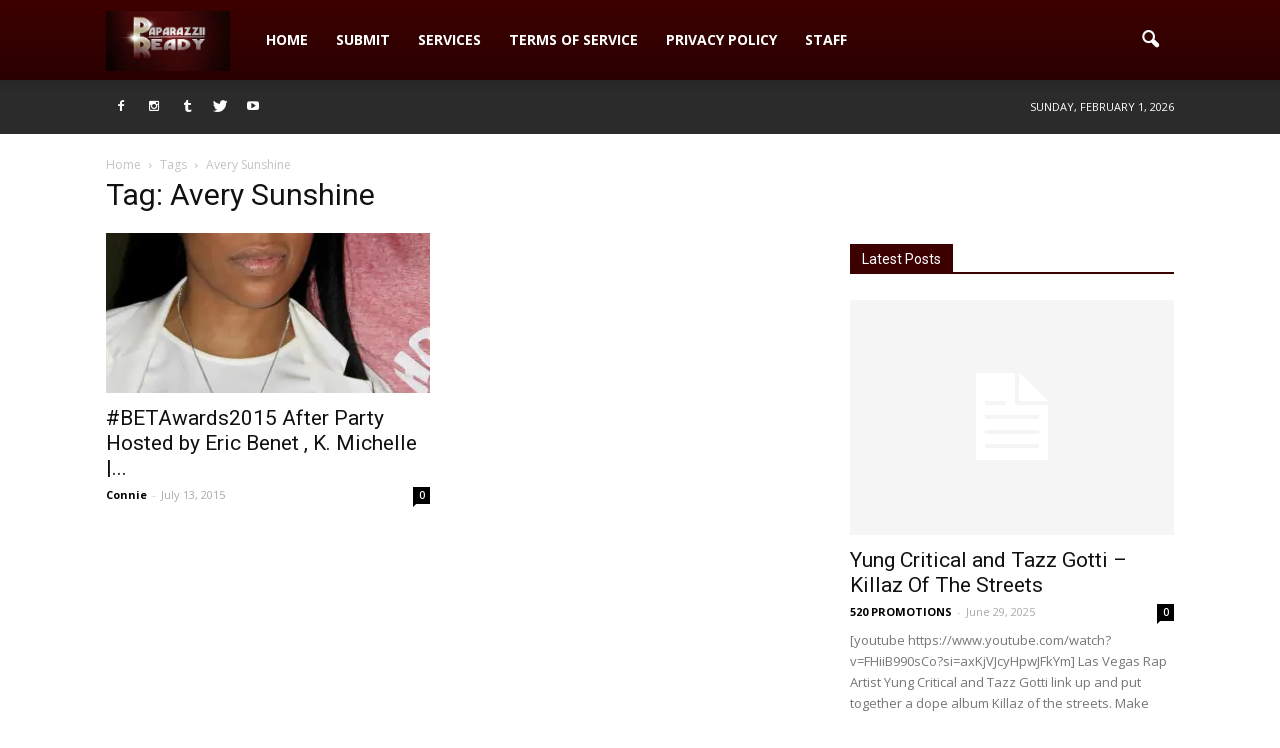

--- FILE ---
content_type: text/html; charset=UTF-8
request_url: http://www.paparazziiready.com/tag/avery-sunshine/
body_size: 16823
content:
<!doctype html >
<!--[if IE 8]>    <html class="ie8" lang="en"> <![endif]-->
<!--[if IE 9]>    <html class="ie9" lang="en"> <![endif]-->
<!--[if gt IE 8]><!--> <html lang="en-US"> <!--<![endif]-->
<head>
    <title>Avery Sunshine Archives - Paparazzii Ready</title>
    <meta charset="UTF-8" />
    <meta name="viewport" content="width=device-width, initial-scale=1.0">
    <link rel="pingback" href="http://www.paparazziiready.com/xmlrpc.php" />
    <meta name='robots' content='index, follow, max-image-preview:large, max-snippet:-1, max-video-preview:-1' />
<link rel="icon" type="image/png" href="http://www.paparazziiready.com/wp-content/uploads/2015/10/download-2-300x145.jpg">
	<!-- This site is optimized with the Yoast SEO plugin v23.9 - https://yoast.com/wordpress/plugins/seo/ -->
	<link rel="canonical" href="https://www.paparazziiready.com/tag/avery-sunshine/" />
	<meta property="og:locale" content="en_US" />
	<meta property="og:type" content="article" />
	<meta property="og:title" content="Avery Sunshine Archives - Paparazzii Ready" />
	<meta property="og:url" content="https://www.paparazziiready.com/tag/avery-sunshine/" />
	<meta property="og:site_name" content="Paparazzii Ready" />
	<meta name="twitter:card" content="summary_large_image" />
	<meta name="twitter:site" content="@paparazziiready" />
	<script data-jetpack-boost="ignore" type="application/ld+json" class="yoast-schema-graph">{"@context":"https://schema.org","@graph":[{"@type":"CollectionPage","@id":"https://www.paparazziiready.com/tag/avery-sunshine/","url":"https://www.paparazziiready.com/tag/avery-sunshine/","name":"Avery Sunshine Archives - Paparazzii Ready","isPartOf":{"@id":"http://www.paparazziiready.com/#website"},"primaryImageOfPage":{"@id":"https://www.paparazziiready.com/tag/avery-sunshine/#primaryimage"},"image":{"@id":"https://www.paparazziiready.com/tag/avery-sunshine/#primaryimage"},"thumbnailUrl":"https://i0.wp.com/www.paparazziiready.com/wp-content/uploads/2015/07/11698356_1090288937666249_1961193721752392154_n1.jpg?fit=640%2C960","breadcrumb":{"@id":"https://www.paparazziiready.com/tag/avery-sunshine/#breadcrumb"},"inLanguage":"en-US"},{"@type":"ImageObject","inLanguage":"en-US","@id":"https://www.paparazziiready.com/tag/avery-sunshine/#primaryimage","url":"https://i0.wp.com/www.paparazziiready.com/wp-content/uploads/2015/07/11698356_1090288937666249_1961193721752392154_n1.jpg?fit=640%2C960","contentUrl":"https://i0.wp.com/www.paparazziiready.com/wp-content/uploads/2015/07/11698356_1090288937666249_1961193721752392154_n1.jpg?fit=640%2C960","width":640,"height":960},{"@type":"BreadcrumbList","@id":"https://www.paparazziiready.com/tag/avery-sunshine/#breadcrumb","itemListElement":[{"@type":"ListItem","position":1,"name":"Home","item":"http://www.paparazziiready.com/"},{"@type":"ListItem","position":2,"name":"Avery Sunshine"}]},{"@type":"WebSite","@id":"http://www.paparazziiready.com/#website","url":"http://www.paparazziiready.com/","name":"Paparazzii Ready","description":"Where We Keep You Ready For the Cameras","publisher":{"@id":"http://www.paparazziiready.com/#/schema/person/90c5e82f2a17cc70acea1a6275fb7821"},"potentialAction":[{"@type":"SearchAction","target":{"@type":"EntryPoint","urlTemplate":"http://www.paparazziiready.com/?s={search_term_string}"},"query-input":{"@type":"PropertyValueSpecification","valueRequired":true,"valueName":"search_term_string"}}],"inLanguage":"en-US"},{"@type":["Person","Organization"],"@id":"http://www.paparazziiready.com/#/schema/person/90c5e82f2a17cc70acea1a6275fb7821","name":"Connie","image":{"@type":"ImageObject","inLanguage":"en-US","@id":"http://www.paparazziiready.com/#/schema/person/image/","url":"http://1.gravatar.com/avatar/a8bf2527b0496445d2efa4ea48f43603?s=96&d=mm&r=g","contentUrl":"http://1.gravatar.com/avatar/a8bf2527b0496445d2efa4ea48f43603?s=96&d=mm&r=g","caption":"Connie"},"logo":{"@id":"http://www.paparazziiready.com/#/schema/person/image/"},"description":"Celebrity Hair&amp;MUA l Work 4 @MakinItMag @triplehq l PR&amp;Mrktng Student I Represent @ImYellowNguyen @theofficialrage @DaeDaeDGBSM ...I tweet a lot!","sameAs":["http://www.paparazziiready.com","http://www.facebook.com/paparazziiready.com","https://x.com/paparazziiready"]}]}</script>
	<!-- / Yoast SEO plugin. -->


<link rel='dns-prefetch' href='//secure.gravatar.com' />
<link rel='dns-prefetch' href='//stats.wp.com' />
<link rel='dns-prefetch' href='//fonts.googleapis.com' />
<link rel='dns-prefetch' href='//v0.wordpress.com' />
<link rel='dns-prefetch' href='//jetpack.wordpress.com' />
<link rel='dns-prefetch' href='//s0.wp.com' />
<link rel='dns-prefetch' href='//public-api.wordpress.com' />
<link rel='dns-prefetch' href='//0.gravatar.com' />
<link rel='dns-prefetch' href='//1.gravatar.com' />
<link rel='dns-prefetch' href='//2.gravatar.com' />
<link rel='dns-prefetch' href='//widgets.wp.com' />
<link rel='dns-prefetch' href='//c0.wp.com' />
<link rel='preconnect' href='//i0.wp.com' />
<link rel="alternate" type="application/rss+xml" title="Paparazzii Ready &raquo; Feed" href="http://www.paparazziiready.com/feed/" />
<link rel="alternate" type="application/rss+xml" title="Paparazzii Ready &raquo; Comments Feed" href="http://www.paparazziiready.com/comments/feed/" />
<link rel="alternate" type="application/rss+xml" title="Paparazzii Ready &raquo; Avery Sunshine Tag Feed" href="http://www.paparazziiready.com/tag/avery-sunshine/feed/" />

<style id='wp-emoji-styles-inline-css' type='text/css'>

	img.wp-smiley, img.emoji {
		display: inline !important;
		border: none !important;
		box-shadow: none !important;
		height: 1em !important;
		width: 1em !important;
		margin: 0 0.07em !important;
		vertical-align: -0.1em !important;
		background: none !important;
		padding: 0 !important;
	}
</style>
<link rel='stylesheet' id='wp-block-library-css' href='https://c0.wp.com/c/6.6.2/wp-includes/css/dist/block-library/style.min.css' type='text/css' media='all' />
<link rel='stylesheet' id='mediaelement-css' href='https://c0.wp.com/c/6.6.2/wp-includes/js/mediaelement/mediaelementplayer-legacy.min.css' type='text/css' media='all' />
<link rel='stylesheet' id='wp-mediaelement-css' href='https://c0.wp.com/c/6.6.2/wp-includes/js/mediaelement/wp-mediaelement.min.css' type='text/css' media='all' />
<style id='jetpack-sharing-buttons-style-inline-css' type='text/css'>
.jetpack-sharing-buttons__services-list{display:flex;flex-direction:row;flex-wrap:wrap;gap:0;list-style-type:none;margin:5px;padding:0}.jetpack-sharing-buttons__services-list.has-small-icon-size{font-size:12px}.jetpack-sharing-buttons__services-list.has-normal-icon-size{font-size:16px}.jetpack-sharing-buttons__services-list.has-large-icon-size{font-size:24px}.jetpack-sharing-buttons__services-list.has-huge-icon-size{font-size:36px}@media print{.jetpack-sharing-buttons__services-list{display:none!important}}.editor-styles-wrapper .wp-block-jetpack-sharing-buttons{gap:0;padding-inline-start:0}ul.jetpack-sharing-buttons__services-list.has-background{padding:1.25em 2.375em}
</style>
<style id='classic-theme-styles-inline-css' type='text/css'>
/*! This file is auto-generated */
.wp-block-button__link{color:#fff;background-color:#32373c;border-radius:9999px;box-shadow:none;text-decoration:none;padding:calc(.667em + 2px) calc(1.333em + 2px);font-size:1.125em}.wp-block-file__button{background:#32373c;color:#fff;text-decoration:none}
</style>
<style id='global-styles-inline-css' type='text/css'>
:root{--wp--preset--aspect-ratio--square: 1;--wp--preset--aspect-ratio--4-3: 4/3;--wp--preset--aspect-ratio--3-4: 3/4;--wp--preset--aspect-ratio--3-2: 3/2;--wp--preset--aspect-ratio--2-3: 2/3;--wp--preset--aspect-ratio--16-9: 16/9;--wp--preset--aspect-ratio--9-16: 9/16;--wp--preset--color--black: #000000;--wp--preset--color--cyan-bluish-gray: #abb8c3;--wp--preset--color--white: #ffffff;--wp--preset--color--pale-pink: #f78da7;--wp--preset--color--vivid-red: #cf2e2e;--wp--preset--color--luminous-vivid-orange: #ff6900;--wp--preset--color--luminous-vivid-amber: #fcb900;--wp--preset--color--light-green-cyan: #7bdcb5;--wp--preset--color--vivid-green-cyan: #00d084;--wp--preset--color--pale-cyan-blue: #8ed1fc;--wp--preset--color--vivid-cyan-blue: #0693e3;--wp--preset--color--vivid-purple: #9b51e0;--wp--preset--gradient--vivid-cyan-blue-to-vivid-purple: linear-gradient(135deg,rgba(6,147,227,1) 0%,rgb(155,81,224) 100%);--wp--preset--gradient--light-green-cyan-to-vivid-green-cyan: linear-gradient(135deg,rgb(122,220,180) 0%,rgb(0,208,130) 100%);--wp--preset--gradient--luminous-vivid-amber-to-luminous-vivid-orange: linear-gradient(135deg,rgba(252,185,0,1) 0%,rgba(255,105,0,1) 100%);--wp--preset--gradient--luminous-vivid-orange-to-vivid-red: linear-gradient(135deg,rgba(255,105,0,1) 0%,rgb(207,46,46) 100%);--wp--preset--gradient--very-light-gray-to-cyan-bluish-gray: linear-gradient(135deg,rgb(238,238,238) 0%,rgb(169,184,195) 100%);--wp--preset--gradient--cool-to-warm-spectrum: linear-gradient(135deg,rgb(74,234,220) 0%,rgb(151,120,209) 20%,rgb(207,42,186) 40%,rgb(238,44,130) 60%,rgb(251,105,98) 80%,rgb(254,248,76) 100%);--wp--preset--gradient--blush-light-purple: linear-gradient(135deg,rgb(255,206,236) 0%,rgb(152,150,240) 100%);--wp--preset--gradient--blush-bordeaux: linear-gradient(135deg,rgb(254,205,165) 0%,rgb(254,45,45) 50%,rgb(107,0,62) 100%);--wp--preset--gradient--luminous-dusk: linear-gradient(135deg,rgb(255,203,112) 0%,rgb(199,81,192) 50%,rgb(65,88,208) 100%);--wp--preset--gradient--pale-ocean: linear-gradient(135deg,rgb(255,245,203) 0%,rgb(182,227,212) 50%,rgb(51,167,181) 100%);--wp--preset--gradient--electric-grass: linear-gradient(135deg,rgb(202,248,128) 0%,rgb(113,206,126) 100%);--wp--preset--gradient--midnight: linear-gradient(135deg,rgb(2,3,129) 0%,rgb(40,116,252) 100%);--wp--preset--font-size--small: 13px;--wp--preset--font-size--medium: 20px;--wp--preset--font-size--large: 36px;--wp--preset--font-size--x-large: 42px;--wp--preset--spacing--20: 0.44rem;--wp--preset--spacing--30: 0.67rem;--wp--preset--spacing--40: 1rem;--wp--preset--spacing--50: 1.5rem;--wp--preset--spacing--60: 2.25rem;--wp--preset--spacing--70: 3.38rem;--wp--preset--spacing--80: 5.06rem;--wp--preset--shadow--natural: 6px 6px 9px rgba(0, 0, 0, 0.2);--wp--preset--shadow--deep: 12px 12px 50px rgba(0, 0, 0, 0.4);--wp--preset--shadow--sharp: 6px 6px 0px rgba(0, 0, 0, 0.2);--wp--preset--shadow--outlined: 6px 6px 0px -3px rgba(255, 255, 255, 1), 6px 6px rgba(0, 0, 0, 1);--wp--preset--shadow--crisp: 6px 6px 0px rgba(0, 0, 0, 1);}:where(.is-layout-flex){gap: 0.5em;}:where(.is-layout-grid){gap: 0.5em;}body .is-layout-flex{display: flex;}.is-layout-flex{flex-wrap: wrap;align-items: center;}.is-layout-flex > :is(*, div){margin: 0;}body .is-layout-grid{display: grid;}.is-layout-grid > :is(*, div){margin: 0;}:where(.wp-block-columns.is-layout-flex){gap: 2em;}:where(.wp-block-columns.is-layout-grid){gap: 2em;}:where(.wp-block-post-template.is-layout-flex){gap: 1.25em;}:where(.wp-block-post-template.is-layout-grid){gap: 1.25em;}.has-black-color{color: var(--wp--preset--color--black) !important;}.has-cyan-bluish-gray-color{color: var(--wp--preset--color--cyan-bluish-gray) !important;}.has-white-color{color: var(--wp--preset--color--white) !important;}.has-pale-pink-color{color: var(--wp--preset--color--pale-pink) !important;}.has-vivid-red-color{color: var(--wp--preset--color--vivid-red) !important;}.has-luminous-vivid-orange-color{color: var(--wp--preset--color--luminous-vivid-orange) !important;}.has-luminous-vivid-amber-color{color: var(--wp--preset--color--luminous-vivid-amber) !important;}.has-light-green-cyan-color{color: var(--wp--preset--color--light-green-cyan) !important;}.has-vivid-green-cyan-color{color: var(--wp--preset--color--vivid-green-cyan) !important;}.has-pale-cyan-blue-color{color: var(--wp--preset--color--pale-cyan-blue) !important;}.has-vivid-cyan-blue-color{color: var(--wp--preset--color--vivid-cyan-blue) !important;}.has-vivid-purple-color{color: var(--wp--preset--color--vivid-purple) !important;}.has-black-background-color{background-color: var(--wp--preset--color--black) !important;}.has-cyan-bluish-gray-background-color{background-color: var(--wp--preset--color--cyan-bluish-gray) !important;}.has-white-background-color{background-color: var(--wp--preset--color--white) !important;}.has-pale-pink-background-color{background-color: var(--wp--preset--color--pale-pink) !important;}.has-vivid-red-background-color{background-color: var(--wp--preset--color--vivid-red) !important;}.has-luminous-vivid-orange-background-color{background-color: var(--wp--preset--color--luminous-vivid-orange) !important;}.has-luminous-vivid-amber-background-color{background-color: var(--wp--preset--color--luminous-vivid-amber) !important;}.has-light-green-cyan-background-color{background-color: var(--wp--preset--color--light-green-cyan) !important;}.has-vivid-green-cyan-background-color{background-color: var(--wp--preset--color--vivid-green-cyan) !important;}.has-pale-cyan-blue-background-color{background-color: var(--wp--preset--color--pale-cyan-blue) !important;}.has-vivid-cyan-blue-background-color{background-color: var(--wp--preset--color--vivid-cyan-blue) !important;}.has-vivid-purple-background-color{background-color: var(--wp--preset--color--vivid-purple) !important;}.has-black-border-color{border-color: var(--wp--preset--color--black) !important;}.has-cyan-bluish-gray-border-color{border-color: var(--wp--preset--color--cyan-bluish-gray) !important;}.has-white-border-color{border-color: var(--wp--preset--color--white) !important;}.has-pale-pink-border-color{border-color: var(--wp--preset--color--pale-pink) !important;}.has-vivid-red-border-color{border-color: var(--wp--preset--color--vivid-red) !important;}.has-luminous-vivid-orange-border-color{border-color: var(--wp--preset--color--luminous-vivid-orange) !important;}.has-luminous-vivid-amber-border-color{border-color: var(--wp--preset--color--luminous-vivid-amber) !important;}.has-light-green-cyan-border-color{border-color: var(--wp--preset--color--light-green-cyan) !important;}.has-vivid-green-cyan-border-color{border-color: var(--wp--preset--color--vivid-green-cyan) !important;}.has-pale-cyan-blue-border-color{border-color: var(--wp--preset--color--pale-cyan-blue) !important;}.has-vivid-cyan-blue-border-color{border-color: var(--wp--preset--color--vivid-cyan-blue) !important;}.has-vivid-purple-border-color{border-color: var(--wp--preset--color--vivid-purple) !important;}.has-vivid-cyan-blue-to-vivid-purple-gradient-background{background: var(--wp--preset--gradient--vivid-cyan-blue-to-vivid-purple) !important;}.has-light-green-cyan-to-vivid-green-cyan-gradient-background{background: var(--wp--preset--gradient--light-green-cyan-to-vivid-green-cyan) !important;}.has-luminous-vivid-amber-to-luminous-vivid-orange-gradient-background{background: var(--wp--preset--gradient--luminous-vivid-amber-to-luminous-vivid-orange) !important;}.has-luminous-vivid-orange-to-vivid-red-gradient-background{background: var(--wp--preset--gradient--luminous-vivid-orange-to-vivid-red) !important;}.has-very-light-gray-to-cyan-bluish-gray-gradient-background{background: var(--wp--preset--gradient--very-light-gray-to-cyan-bluish-gray) !important;}.has-cool-to-warm-spectrum-gradient-background{background: var(--wp--preset--gradient--cool-to-warm-spectrum) !important;}.has-blush-light-purple-gradient-background{background: var(--wp--preset--gradient--blush-light-purple) !important;}.has-blush-bordeaux-gradient-background{background: var(--wp--preset--gradient--blush-bordeaux) !important;}.has-luminous-dusk-gradient-background{background: var(--wp--preset--gradient--luminous-dusk) !important;}.has-pale-ocean-gradient-background{background: var(--wp--preset--gradient--pale-ocean) !important;}.has-electric-grass-gradient-background{background: var(--wp--preset--gradient--electric-grass) !important;}.has-midnight-gradient-background{background: var(--wp--preset--gradient--midnight) !important;}.has-small-font-size{font-size: var(--wp--preset--font-size--small) !important;}.has-medium-font-size{font-size: var(--wp--preset--font-size--medium) !important;}.has-large-font-size{font-size: var(--wp--preset--font-size--large) !important;}.has-x-large-font-size{font-size: var(--wp--preset--font-size--x-large) !important;}
:where(.wp-block-post-template.is-layout-flex){gap: 1.25em;}:where(.wp-block-post-template.is-layout-grid){gap: 1.25em;}
:where(.wp-block-columns.is-layout-flex){gap: 2em;}:where(.wp-block-columns.is-layout-grid){gap: 2em;}
:root :where(.wp-block-pullquote){font-size: 1.5em;line-height: 1.6;}
</style>
<link rel='stylesheet' id='contact-form-7-css' href='http://www.paparazziiready.com/wp-content/plugins/contact-form-7/includes/css/styles.css?ver=5.6.4' type='text/css' media='all' />
<link rel='stylesheet' id='google_font_open_sans-css' href='http://fonts.googleapis.com/css?family=Open+Sans%3A300italic%2C400italic%2C600italic%2C400%2C600%2C700&#038;ver=6.6.2' type='text/css' media='all' />
<link rel='stylesheet' id='google_font_roboto-css' href='http://fonts.googleapis.com/css?family=Roboto%3A500%2C400italic%2C700%2C900%2C500italic%2C400%2C300&#038;ver=6.6.2' type='text/css' media='all' />
<style id='jetpack_facebook_likebox-inline-css' type='text/css'>
.widget_facebook_likebox {
	overflow: hidden;
}

</style>
<link rel='stylesheet' id='js_composer_front-css' href='http://www.paparazziiready.com/wp-content/plugins/js_composer/assets/css/js_composer.min.css?ver=5.0.1' type='text/css' media='all' />
<link rel='stylesheet' id='td-theme-css' href='http://www.paparazziiready.com/wp-content/themes/Newspaper/style.css?ver=7.6' type='text/css' media='all' />
<link rel='stylesheet' id='jetpack_css-css' href='https://c0.wp.com/p/jetpack/13.8.1/css/jetpack.css' type='text/css' media='all' />
<script data-jetpack-boost="ignore" type="text/javascript" src="https://c0.wp.com/c/6.6.2/wp-includes/js/jquery/jquery.min.js" id="jquery-core-js"></script>

<link rel="https://api.w.org/" href="http://www.paparazziiready.com/wp-json/" /><link rel="alternate" title="JSON" type="application/json" href="http://www.paparazziiready.com/wp-json/wp/v2/tags/3585" /><link rel="EditURI" type="application/rsd+xml" title="RSD" href="http://www.paparazziiready.com/xmlrpc.php?rsd" />
<meta name="generator" content="WordPress 6.6.2" />

<link rel="stylesheet" href="http://www.paparazziiready.com/wp-content/plugins/related-posts-by-zemanta/static/themes/vertical.css?version=1.14" />
	<style>img#wpstats{display:none}</style>
		<!--[if lt IE 9]><script data-jetpack-boost="ignore" src="http://html5shim.googlecode.com/svn/trunk/html5.js"></script><![endif]-->
    <meta name="generator" content="Powered by Visual Composer - drag and drop page builder for WordPress."/>
<!--[if lte IE 9]><link rel="stylesheet" type="text/css" href="http://www.paparazziiready.com/wp-content/plugins/js_composer/assets/css/vc_lte_ie9.min.css" media="screen"><![endif]-->
<!-- JS generated by theme -->




<!-- Header style compiled by theme -->

<style>
    
.td-header-wrap .black-menu .sf-menu > .current-menu-item > a,
    .td-header-wrap .black-menu .sf-menu > .current-menu-ancestor > a,
    .td-header-wrap .black-menu .sf-menu > .current-category-ancestor > a,
    .td-header-wrap .black-menu .sf-menu > li > a:hover,
    .td-header-wrap .black-menu .sf-menu > .sfHover > a,
    .td-header-style-12 .td-header-menu-wrap-full,
    .sf-menu > .current-menu-item > a:after,
    .sf-menu > .current-menu-ancestor > a:after,
    .sf-menu > .current-category-ancestor > a:after,
    .sf-menu > li:hover > a:after,
    .sf-menu > .sfHover > a:after,
    .sf-menu ul .td-menu-item > a:hover,
    .sf-menu ul .sfHover > a,
    .sf-menu ul .current-menu-ancestor > a,
    .sf-menu ul .current-category-ancestor > a,
    .sf-menu ul .current-menu-item > a,
    .td-header-style-12 .td-affix,
    .header-search-wrap .td-drop-down-search:after,
    .header-search-wrap .td-drop-down-search .btn:hover,
    input[type=submit]:hover,
    .td-read-more a,
    .td-post-category:hover,
    .td-grid-style-1.td-hover-1 .td-big-grid-post:hover .td-post-category,
    .td-grid-style-5.td-hover-1 .td-big-grid-post:hover .td-post-category,
    .td_top_authors .td-active .td-author-post-count,
    .td_top_authors .td-active .td-author-comments-count,
    .td_top_authors .td_mod_wrap:hover .td-author-post-count,
    .td_top_authors .td_mod_wrap:hover .td-author-comments-count,
    .td-404-sub-sub-title a:hover,
    .td-search-form-widget .wpb_button:hover,
    .td-rating-bar-wrap div,
    .td_category_template_3 .td-current-sub-category,
    .dropcap,
    .td_wrapper_video_playlist .td_video_controls_playlist_wrapper,
    .wpb_default,
    .wpb_default:hover,
    .td-left-smart-list:hover,
    .td-right-smart-list:hover,
    .woocommerce-checkout .woocommerce input.button:hover,
    .woocommerce-page .woocommerce a.button:hover,
    .woocommerce-account div.woocommerce .button:hover,
    #bbpress-forums button:hover,
    .bbp_widget_login .button:hover,
    .td-footer-wrapper .td-post-category,
    .td-footer-wrapper .widget_product_search input[type="submit"]:hover,
    .woocommerce .product a.button:hover,
    .woocommerce .product #respond input#submit:hover,
    .woocommerce .checkout input#place_order:hover,
    .woocommerce .woocommerce.widget .button:hover,
    .single-product .product .summary .cart .button:hover,
    .woocommerce-cart .woocommerce table.cart .button:hover,
    .woocommerce-cart .woocommerce .shipping-calculator-form .button:hover,
    .td-next-prev-wrap a:hover,
    .td-load-more-wrap a:hover,
    .td-post-small-box a:hover,
    .page-nav .current,
    .page-nav:first-child > div,
    .td_category_template_8 .td-category-header .td-category a.td-current-sub-category,
    .td_category_template_4 .td-category-siblings .td-category a:hover,
    #bbpress-forums .bbp-pagination .current,
    #bbpress-forums #bbp-single-user-details #bbp-user-navigation li.current a,
    .td-theme-slider:hover .slide-meta-cat a,
    a.vc_btn-black:hover,
    .td-trending-now-wrapper:hover .td-trending-now-title,
    .td-scroll-up,
    .td-smart-list-button:hover,
    .td-weather-information:before,
    .td-weather-week:before,
    .td_block_exchange .td-exchange-header:before,
    .td_block_big_grid_9.td-grid-style-1 .td-post-category,
    .td_block_big_grid_9.td-grid-style-5 .td-post-category,
    .td-grid-style-6.td-hover-1 .td-module-thumb:after {
        background-color: #3d0000;
    }

    .woocommerce .woocommerce-message .button:hover,
    .woocommerce .woocommerce-error .button:hover,
    .woocommerce .woocommerce-info .button:hover {
        background-color: #3d0000 !important;
    }

    .woocommerce .product .onsale,
    .woocommerce.widget .ui-slider .ui-slider-handle {
        background: none #3d0000;
    }

    .woocommerce.widget.widget_layered_nav_filters ul li a {
        background: none repeat scroll 0 0 #3d0000 !important;
    }

    a,
    cite a:hover,
    .td_mega_menu_sub_cats .cur-sub-cat,
    .td-mega-span h3 a:hover,
    .td_mod_mega_menu:hover .entry-title a,
    .header-search-wrap .result-msg a:hover,
    .top-header-menu li a:hover,
    .top-header-menu .current-menu-item > a,
    .top-header-menu .current-menu-ancestor > a,
    .top-header-menu .current-category-ancestor > a,
    .td-social-icon-wrap > a:hover,
    .td-header-sp-top-widget .td-social-icon-wrap a:hover,
    .td-page-content blockquote p,
    .td-post-content blockquote p,
    .mce-content-body blockquote p,
    .comment-content blockquote p,
    .wpb_text_column blockquote p,
    .td_block_text_with_title blockquote p,
    .td_module_wrap:hover .entry-title a,
    .td-subcat-filter .td-subcat-list a:hover,
    .td-subcat-filter .td-subcat-dropdown a:hover,
    .td_quote_on_blocks,
    .dropcap2,
    .dropcap3,
    .td_top_authors .td-active .td-authors-name a,
    .td_top_authors .td_mod_wrap:hover .td-authors-name a,
    .td-post-next-prev-content a:hover,
    .author-box-wrap .td-author-social a:hover,
    .td-author-name a:hover,
    .td-author-url a:hover,
    .td_mod_related_posts:hover h3 > a,
    .td-post-template-11 .td-related-title .td-related-left:hover,
    .td-post-template-11 .td-related-title .td-related-right:hover,
    .td-post-template-11 .td-related-title .td-cur-simple-item,
    .td-post-template-11 .td_block_related_posts .td-next-prev-wrap a:hover,
    .comment-reply-link:hover,
    .logged-in-as a:hover,
    #cancel-comment-reply-link:hover,
    .td-search-query,
    .td-category-header .td-pulldown-category-filter-link:hover,
    .td-category-siblings .td-subcat-dropdown a:hover,
    .td-category-siblings .td-subcat-dropdown a.td-current-sub-category,
    .widget a:hover,
    .widget_calendar tfoot a:hover,
    .woocommerce a.added_to_cart:hover,
    #bbpress-forums li.bbp-header .bbp-reply-content span a:hover,
    #bbpress-forums .bbp-forum-freshness a:hover,
    #bbpress-forums .bbp-topic-freshness a:hover,
    #bbpress-forums .bbp-forums-list li a:hover,
    #bbpress-forums .bbp-forum-title:hover,
    #bbpress-forums .bbp-topic-permalink:hover,
    #bbpress-forums .bbp-topic-started-by a:hover,
    #bbpress-forums .bbp-topic-started-in a:hover,
    #bbpress-forums .bbp-body .super-sticky li.bbp-topic-title .bbp-topic-permalink,
    #bbpress-forums .bbp-body .sticky li.bbp-topic-title .bbp-topic-permalink,
    .widget_display_replies .bbp-author-name,
    .widget_display_topics .bbp-author-name,
    .footer-text-wrap .footer-email-wrap a,
    .td-subfooter-menu li a:hover,
    .footer-social-wrap a:hover,
    a.vc_btn-black:hover,
    .td-smart-list-dropdown-wrap .td-smart-list-button:hover,
    .td_module_17 .td-read-more a:hover,
    .td_module_18 .td-read-more a:hover,
    .td_module_19 .td-post-author-name a:hover,
    .td-instagram-user a {
        color: #3d0000;
    }

    a.vc_btn-black.vc_btn_square_outlined:hover,
    a.vc_btn-black.vc_btn_outlined:hover,
    .td-mega-menu-page .wpb_content_element ul li a:hover {
        color: #3d0000 !important;
    }

    .td-next-prev-wrap a:hover,
    .td-load-more-wrap a:hover,
    .td-post-small-box a:hover,
    .page-nav .current,
    .page-nav:first-child > div,
    .td_category_template_8 .td-category-header .td-category a.td-current-sub-category,
    .td_category_template_4 .td-category-siblings .td-category a:hover,
    #bbpress-forums .bbp-pagination .current,
    .post .td_quote_box,
    .page .td_quote_box,
    a.vc_btn-black:hover {
        border-color: #3d0000;
    }

    .td_wrapper_video_playlist .td_video_currently_playing:after {
        border-color: #3d0000 !important;
    }

    .header-search-wrap .td-drop-down-search:before {
        border-color: transparent transparent #3d0000 transparent;
    }

    .block-title > span,
    .block-title > a,
    .block-title > label,
    .widgettitle,
    .widgettitle:after,
    .td-trending-now-title,
    .td-trending-now-wrapper:hover .td-trending-now-title,
    .wpb_tabs li.ui-tabs-active a,
    .wpb_tabs li:hover a,
    .vc_tta-container .vc_tta-color-grey.vc_tta-tabs-position-top.vc_tta-style-classic .vc_tta-tabs-container .vc_tta-tab.vc_active > a,
    .vc_tta-container .vc_tta-color-grey.vc_tta-tabs-position-top.vc_tta-style-classic .vc_tta-tabs-container .vc_tta-tab:hover > a,
    .td-related-title .td-cur-simple-item,
    .woocommerce .product .products h2,
    .td-subcat-filter .td-subcat-dropdown:hover .td-subcat-more {
    	background-color: #3d0000;
    }

    .woocommerce div.product .woocommerce-tabs ul.tabs li.active {
    	background-color: #3d0000 !important;
    }

    .block-title,
    .td-related-title,
    .wpb_tabs .wpb_tabs_nav,
    .vc_tta-container .vc_tta-color-grey.vc_tta-tabs-position-top.vc_tta-style-classic .vc_tta-tabs-container,
    .woocommerce div.product .woocommerce-tabs ul.tabs:before {
        border-color: #3d0000;
    }
    .td_block_wrap .td-subcat-item .td-cur-simple-item {
	    color: #3d0000;
	}


    
    .td-grid-style-4 .entry-title
    {
        background-color: rgba(61, 0, 0, 0.7);
    }

    
    .td-footer-wrapper {
        background-color: #000000;
    }

    
    .td-sub-footer-container {
        background-color: #000000;
    }

    
    .td-sub-footer-container,
    .td-subfooter-menu li a {
        color: #ffffff;
    }
</style>

<link rel="icon" href="https://i0.wp.com/www.paparazziiready.com/wp-content/uploads/2015/10/download-2.jpg?fit=32%2C15" sizes="32x32" />
<link rel="icon" href="https://i0.wp.com/www.paparazziiready.com/wp-content/uploads/2015/10/download-2.jpg?fit=192%2C93" sizes="192x192" />
<link rel="apple-touch-icon" href="https://i0.wp.com/www.paparazziiready.com/wp-content/uploads/2015/10/download-2.jpg?fit=180%2C87" />
<meta name="msapplication-TileImage" content="https://i0.wp.com/www.paparazziiready.com/wp-content/uploads/2015/10/download-2.jpg?fit=270%2C130" />
<noscript><style type="text/css"> .wpb_animate_when_almost_visible { opacity: 1; }</style></noscript></head>

<body class="archive tag tag-avery-sunshine tag-3585 wpb-js-composer js-comp-ver-5.0.1 vc_responsive td-animation-stack-type0 td-full-layout" itemscope="itemscope" itemtype="http://schema.org/WebPage">

        <div class="td-scroll-up"><i class="td-icon-menu-up"></i></div>
    
    <div class="td-menu-background"></div>
<div id="td-mobile-nav">
    <div class="td-mobile-container">
        <!-- mobile menu top section -->
        <div class="td-menu-socials-wrap">
            <!-- socials -->
            <div class="td-menu-socials">
                
        <span class="td-social-icon-wrap">
            <a target="_blank" href="https://www.facebook.com/paparazziiready" title="Facebook">
                <i class="td-icon-font td-icon-facebook"></i>
            </a>
        </span>
        <span class="td-social-icon-wrap">
            <a target="_blank" href="https://instagram.com/paparazziiready" title="Instagram">
                <i class="td-icon-font td-icon-instagram"></i>
            </a>
        </span>
        <span class="td-social-icon-wrap">
            <a target="_blank" href="https://www.tumblr.com/tagged/paparazzii-ready" title="Tumblr">
                <i class="td-icon-font td-icon-tumblr"></i>
            </a>
        </span>
        <span class="td-social-icon-wrap">
            <a target="_blank" href="https://twitter.com/paparazziiready" title="Twitter">
                <i class="td-icon-font td-icon-twitter"></i>
            </a>
        </span>
        <span class="td-social-icon-wrap">
            <a target="_blank" href="https://www.youtube.com/channel/UC9EgRniIcqm31mhZY0qpPVA" title="Youtube">
                <i class="td-icon-font td-icon-youtube"></i>
            </a>
        </span>            </div>
            <!-- close button -->
            <div class="td-mobile-close">
                <a href="#"><i class="td-icon-close-mobile"></i></a>
            </div>
        </div>

        <!-- login section -->
        
        <!-- menu section -->
        <div class="td-mobile-content">
            <div class="menu-breaking-news-bar-container"><ul id="menu-breaking-news-bar" class="td-mobile-main-menu"><li id="menu-item-31662" class="menu-item menu-item-type-post_type menu-item-object-page menu-item-home menu-item-first menu-item-31662"><a href="http://www.paparazziiready.com/watch-notorious-b-gs-son-cj-wallace-rap-ceejaywallace-hot97/brutal-skrillex-dubstep-vocal-remix-2015-vol-2-dubstep/">Home</a></li>
<li id="menu-item-11812" class="menu-item menu-item-type-post_type menu-item-object-page menu-item-11812"><a href="http://www.paparazziiready.com/submit/">Submit</a></li>
<li id="menu-item-31663" class="menu-item menu-item-type-post_type menu-item-object-page menu-item-31663"><a href="http://www.paparazziiready.com/services-offered/">Services</a></li>
<li id="menu-item-31664" class="menu-item menu-item-type-post_type menu-item-object-page menu-item-31664"><a href="http://www.paparazziiready.com/terms-service-2/">Terms of Service</a></li>
<li id="menu-item-31665" class="menu-item menu-item-type-post_type menu-item-object-page menu-item-31665"><a href="http://www.paparazziiready.com/privacy-policy/">Privacy Policy</a></li>
<li id="menu-item-31666" class="menu-item menu-item-type-post_type menu-item-object-page menu-item-31666"><a href="http://www.paparazziiready.com/paparazzii-ready-staff/">Staff</a></li>
</ul></div>        </div>
    </div>

    <!-- register/login section -->
    </div>    <div class="td-search-background"></div>
<div class="td-search-wrap-mob">
	<div class="td-drop-down-search" aria-labelledby="td-header-search-button">
		<form method="get" class="td-search-form" action="http://www.paparazziiready.com/">
			<!-- close button -->
			<div class="td-search-close">
				<a href="#"><i class="td-icon-close-mobile"></i></a>
			</div>
			<div role="search" class="td-search-input">
				<span>Search</span>
				<input id="td-header-search-mob" type="text" value="" name="s" autocomplete="off" />
			</div>
		</form>
		<div id="td-aj-search-mob"></div>
	</div>
</div>    
    
    <div id="td-outer-wrap">
    
        <!--
Header style 12
-->

<div class="td-header-wrap td-header-style-12">

	<div class="td-header-menu-wrap-full">
		<div class="td-header-menu-wrap td-header-gradient">
			<div class="td-container td-header-row td-header-main-menu">
				<div id="td-header-menu" role="navigation">
    <div id="td-top-mobile-toggle"><a href="#"><i class="td-icon-font td-icon-mobile"></i></a></div>
    <div class="td-main-menu-logo td-logo-in-menu">
        		<a class="td-mobile-logo td-sticky-disable" href="http://www.paparazziiready.com/">
			<img class="td-retina-data" data-retina="http://www.paparazziiready.com/wp-content/uploads/2015/10/download-2-300x145.jpg" src="http://www.paparazziiready.com/wp-content/uploads/2015/10/download-2-300x145.jpg" alt="PAPARAZZII READY"/>
		</a>
			<a class="td-header-logo td-sticky-disable" href="http://www.paparazziiready.com/">
			<img class="td-retina-data" data-retina="http://www.paparazziiready.com/wp-content/uploads/2015/10/download-2-300x145.jpg" src="http://www.paparazziiready.com/wp-content/uploads/2015/10/download-2-300x145.jpg" alt="PAPARAZZII READY"/>
			<span class="td-visual-hidden">Paparazzii Ready</span>
		</a>
	    </div>
    <div class="menu-breaking-news-bar-container"><ul id="menu-breaking-news-bar-1" class="sf-menu"><li class="menu-item menu-item-type-post_type menu-item-object-page menu-item-home menu-item-first td-menu-item td-normal-menu menu-item-31662"><a href="http://www.paparazziiready.com/watch-notorious-b-gs-son-cj-wallace-rap-ceejaywallace-hot97/brutal-skrillex-dubstep-vocal-remix-2015-vol-2-dubstep/">Home</a></li>
<li class="menu-item menu-item-type-post_type menu-item-object-page td-menu-item td-normal-menu menu-item-11812"><a href="http://www.paparazziiready.com/submit/">Submit</a></li>
<li class="menu-item menu-item-type-post_type menu-item-object-page td-menu-item td-normal-menu menu-item-31663"><a href="http://www.paparazziiready.com/services-offered/">Services</a></li>
<li class="menu-item menu-item-type-post_type menu-item-object-page td-menu-item td-normal-menu menu-item-31664"><a href="http://www.paparazziiready.com/terms-service-2/">Terms of Service</a></li>
<li class="menu-item menu-item-type-post_type menu-item-object-page td-menu-item td-normal-menu menu-item-31665"><a href="http://www.paparazziiready.com/privacy-policy/">Privacy Policy</a></li>
<li class="menu-item menu-item-type-post_type menu-item-object-page td-menu-item td-normal-menu menu-item-31666"><a href="http://www.paparazziiready.com/paparazzii-ready-staff/">Staff</a></li>
</ul></div></div>


<div class="td-search-wrapper">
    <div id="td-top-search">
        <!-- Search -->
        <div class="header-search-wrap">
            <div class="dropdown header-search">
                <a id="td-header-search-button" href="#" role="button" class="dropdown-toggle " data-toggle="dropdown"><i class="td-icon-search"></i></a>
                <a id="td-header-search-button-mob" href="#" role="button" class="dropdown-toggle " data-toggle="dropdown"><i class="td-icon-search"></i></a>
            </div>
        </div>
    </div>
</div>

<div class="header-search-wrap">
	<div class="dropdown header-search">
		<div class="td-drop-down-search" aria-labelledby="td-header-search-button">
			<form method="get" class="td-search-form" action="http://www.paparazziiready.com/">
				<div role="search" class="td-head-form-search-wrap">
					<input id="td-header-search" type="text" value="" name="s" autocomplete="off" /><input class="wpb_button wpb_btn-inverse btn" type="submit" id="td-header-search-top" value="Search" />
				</div>
			</form>
			<div id="td-aj-search"></div>
		</div>
	</div>
</div>			</div>
		</div>
	</div>

	<div class="td-header-top-menu-full">
		<div class="td-container td-header-row td-header-top-menu">
            
    <div class="top-bar-style-2">
        <div class="td-header-sp-top-widget">
    
        <span class="td-social-icon-wrap">
            <a target="_blank" href="https://www.facebook.com/paparazziiready" title="Facebook">
                <i class="td-icon-font td-icon-facebook"></i>
            </a>
        </span>
        <span class="td-social-icon-wrap">
            <a target="_blank" href="https://instagram.com/paparazziiready" title="Instagram">
                <i class="td-icon-font td-icon-instagram"></i>
            </a>
        </span>
        <span class="td-social-icon-wrap">
            <a target="_blank" href="https://www.tumblr.com/tagged/paparazzii-ready" title="Tumblr">
                <i class="td-icon-font td-icon-tumblr"></i>
            </a>
        </span>
        <span class="td-social-icon-wrap">
            <a target="_blank" href="https://twitter.com/paparazziiready" title="Twitter">
                <i class="td-icon-font td-icon-twitter"></i>
            </a>
        </span>
        <span class="td-social-icon-wrap">
            <a target="_blank" href="https://www.youtube.com/channel/UC9EgRniIcqm31mhZY0qpPVA" title="Youtube">
                <i class="td-icon-font td-icon-youtube"></i>
            </a>
        </span></div>
        
<div class="td-header-sp-top-menu">


	        <div class="td_data_time">
            <div >

                Sunday, February 1, 2026
            </div>
        </div>
    </div>
    </div>

<!-- LOGIN MODAL -->

                <div  id="login-form" class="white-popup-block mfp-hide mfp-with-anim">
                    <div class="td-login-wrap">
                        <a href="#" class="td-back-button"><i class="td-icon-modal-back"></i></a>
                        <div id="td-login-div" class="td-login-form-div td-display-block">
                            <div class="td-login-panel-title">Sign in</div>
                            <div class="td-login-panel-descr">Welcome! Log into your account</div>
                            <div class="td_display_err"></div>
                            <div class="td-login-inputs"><input class="td-login-input" type="text" name="login_email" id="login_email" value="" required><label>your username</label></div>
	                        <div class="td-login-inputs"><input class="td-login-input" type="password" name="login_pass" id="login_pass" value="" required><label>your password</label></div>
                            <input type="button" name="login_button" id="login_button" class="wpb_button btn td-login-button" value="Login">
                            <div class="td-login-info-text"><a href="#" id="forgot-pass-link">Forgot your password? Get help</a></div>
                            
                        </div>

                        

                         <div id="td-forgot-pass-div" class="td-login-form-div td-display-none">
                            <div class="td-login-panel-title">Password recovery</div>
                            <div class="td-login-panel-descr">Recover your password</div>
                            <div class="td_display_err"></div>
                            <div class="td-login-inputs"><input class="td-login-input" type="text" name="forgot_email" id="forgot_email" value="" required><label>your email</label></div>
                            <input type="button" name="forgot_button" id="forgot_button" class="wpb_button btn td-login-button" value="Send My Password">
                            <div class="td-login-info-text">A password will be e-mailed to you.</div>
                        </div>
                    </div>
                </div>
                		</div>
	</div>

	<div class="td-header-header-full td-banner-wrap-full">
		<div class="td-container-header td-header-row td-header-header">
			<div class="td-header-sp-recs">
				<div class="td-header-rec-wrap">
    
</div>			</div>
		</div>
	</div>

</div><div class="td-main-content-wrap">

    <div class="td-container ">
        <div class="td-crumb-container">
            <div class="entry-crumbs" itemscope itemtype="http://schema.org/BreadcrumbList"><span class="td-bred-first"><a href="http://www.paparazziiready.com/">Home</a></span> <i class="td-icon-right td-bread-sep td-bred-no-url-last"></i> <span class="td-bred-no-url-last">Tags</span> <i class="td-icon-right td-bread-sep td-bred-no-url-last"></i> <span class="td-bred-no-url-last">Avery Sunshine</span></div>        </div>
        <div class="td-pb-row">
                                    <div class="td-pb-span8 td-main-content">
                            <div class="td-ss-main-content">
                                <div class="td-page-header">
                                    <h1 class="entry-title td-page-title">
                                        <span>Tag: Avery Sunshine</span>
                                    </h1>
                                </div>
                                

	<div class="td-block-row">

	<div class="td-block-span6">

        <div class="td_module_1 td_module_wrap td-animation-stack">
            <div class="td-module-image">
                <div class="td-module-thumb"><a href="http://www.paparazziiready.com/media-coverage/betawards2015-after-party-hosted-by-eric-benet-k-michelle-kmichelle-ebenet/" rel="bookmark" title="#BETAwards2015 After Party Hosted by Eric Benet , K. Michelle | @kmichelle , @ebenet"><img width="324" height="160" class="entry-thumb" src="https://i0.wp.com/www.paparazziiready.com/wp-content/uploads/2015/07/11698356_1090288937666249_1961193721752392154_n1.jpg?resize=324%2C160" alt="" title="#BETAwards2015 After Party Hosted by Eric Benet , K. Michelle | @kmichelle , @ebenet"/></a></div>                            </div>
            <h3 class="entry-title td-module-title"><a href="http://www.paparazziiready.com/media-coverage/betawards2015-after-party-hosted-by-eric-benet-k-michelle-kmichelle-ebenet/" rel="bookmark" title="#BETAwards2015 After Party Hosted by Eric Benet , K. Michelle | @kmichelle , @ebenet">#BETAwards2015 After Party Hosted by Eric Benet , K. Michelle |...</a></h3>
            <div class="td-module-meta-info">
                <span class="td-post-author-name"><a href="http://www.paparazziiready.com/author/admin/">Connie</a> <span>-</span> </span>                <span class="td-post-date"><time class="entry-date updated td-module-date" datetime="2015-07-13T12:47:33+00:00" >July 13, 2015</time></span>                <div class="td-module-comments"><a href="http://www.paparazziiready.com/media-coverage/betawards2015-after-party-hosted-by-eric-benet-k-michelle-kmichelle-ebenet/#respond">0</a></div>            </div>

            
        </div>

        
	</div> <!-- ./td-block-span6 --></div><!--./row-fluid-->                            </div>
                        </div>
                        <div class="td-pb-span4 td-main-sidebar">
                            <div class="td-ss-main-sidebar">
                                <aside class="widget widget_facebook_likebox">		<div id="fb-root"></div>
		<div class="fb-page" data-href="https://www.facebook.com/paparazziiready" data-width="340"  data-height="432" data-hide-cover="false" data-show-facepile="true" data-tabs="false" data-hide-cta="false" data-small-header="false">
		<div class="fb-xfbml-parse-ignore"><blockquote cite="https://www.facebook.com/paparazziiready"><a href="https://www.facebook.com/paparazziiready"></a></blockquote></div>
		</div>
		</aside><div class="td_block_wrap td_block_1 td_block_widget td_uid_2_697fd05bd66d4_rand td-pb-border-top"  data-td-block-uid="td_uid_2_697fd05bd66d4" ><div class="td-block-title-wrap"><h4 class="block-title"><span>Latest Posts</span></h4></div><div id=td_uid_2_697fd05bd66d4 class="td_block_inner">

	<div class="td-block-span12">

        <div class="td_module_4 td_module_wrap td-animation-stack">
            <div class="td-module-image">
                <div class="td-module-thumb"><a href="http://www.paparazziiready.com/new-music/yung-critical-and-tazz-gotti-killaz-of-the-streets/" rel="bookmark" title="Yung Critical and Tazz Gotti &#8211; Killaz Of The Streets"><img width="324" height="235" class="entry-thumb" src="http://www.paparazziiready.com/wp-content/themes/Newspaper/images/no-thumb/td_324x235.png" alt=""/></a></div>                            </div>

            <h3 class="entry-title td-module-title"><a href="http://www.paparazziiready.com/new-music/yung-critical-and-tazz-gotti-killaz-of-the-streets/" rel="bookmark" title="Yung Critical and Tazz Gotti &#8211; Killaz Of The Streets">Yung Critical and Tazz Gotti &#8211; Killaz Of The Streets</a></h3>
            <div class="td-module-meta-info">
                <span class="td-post-author-name"><a href="http://www.paparazziiready.com/author/520-promotions/">520 PROMOTIONS</a> <span>-</span> </span>                <span class="td-post-date"><time class="entry-date updated td-module-date" datetime="2025-06-29T06:43:26+00:00" >June 29, 2025</time></span>                <div class="td-module-comments"><a href="http://www.paparazziiready.com/new-music/yung-critical-and-tazz-gotti-killaz-of-the-streets/#respond">0</a></div>            </div>

            <div class="td-excerpt">
                [youtube https://www.youtube.com/watch?v=FHiiB990sCo?si=axKjVJcyHpwJFkYm]
Las Vegas Rap Artist Yung Critical and Tazz Gotti link up and put together a dope album Killaz of the streets. Make sure...            </div>

            
        </div>

        
	</div> <!-- ./td-block-span12 -->

	<div class="td-block-span12">

        <div class="td_module_6 td_module_wrap td-animation-stack">

        <div class="td-module-thumb"><a href="http://www.paparazziiready.com/music/jl-cutt-o-lets-do-it/" rel="bookmark" title="JL. Cutt &#8211; O Let’s Do It"><img width="100" height="70" class="entry-thumb" src="http://www.paparazziiready.com/wp-content/themes/Newspaper/images/no-thumb/td_100x70.png" alt=""/></a></div>
        <div class="item-details">
            <h3 class="entry-title td-module-title"><a href="http://www.paparazziiready.com/music/jl-cutt-o-lets-do-it/" rel="bookmark" title="JL. Cutt &#8211; O Let’s Do It">JL. Cutt &#8211; O Let’s Do It</a></h3>            <div class="td-module-meta-info">
                                                <span class="td-post-date"><time class="entry-date updated td-module-date" datetime="2025-06-18T04:45:31+00:00" >June 18, 2025</time></span>                            </div>
        </div>

        </div>

        
	</div> <!-- ./td-block-span12 -->

	<div class="td-block-span12">

        <div class="td_module_6 td_module_wrap td-animation-stack">

        <div class="td-module-thumb"><a href="http://www.paparazziiready.com/new-music/swav0e-slums/" rel="bookmark" title="Swav0e &#8211; Slums"><img width="100" height="70" class="entry-thumb" src="http://www.paparazziiready.com/wp-content/themes/Newspaper/images/no-thumb/td_100x70.png" alt=""/></a></div>
        <div class="item-details">
            <h3 class="entry-title td-module-title"><a href="http://www.paparazziiready.com/new-music/swav0e-slums/" rel="bookmark" title="Swav0e &#8211; Slums">Swav0e &#8211; Slums</a></h3>            <div class="td-module-meta-info">
                                                <span class="td-post-date"><time class="entry-date updated td-module-date" datetime="2025-05-20T22:41:12+00:00" >May 20, 2025</time></span>                            </div>
        </div>

        </div>

        
	</div> <!-- ./td-block-span12 -->

	<div class="td-block-span12">

        <div class="td_module_6 td_module_wrap td-animation-stack">

        <div class="td-module-thumb"><a href="http://www.paparazziiready.com/new-music/yung-critical-gunna-season/" rel="bookmark" title="Yung Critical &#8211; Gunna Season"><img width="100" height="70" class="entry-thumb" src="http://www.paparazziiready.com/wp-content/themes/Newspaper/images/no-thumb/td_100x70.png" alt=""/></a></div>
        <div class="item-details">
            <h3 class="entry-title td-module-title"><a href="http://www.paparazziiready.com/new-music/yung-critical-gunna-season/" rel="bookmark" title="Yung Critical &#8211; Gunna Season">Yung Critical &#8211; Gunna Season</a></h3>            <div class="td-module-meta-info">
                                                <span class="td-post-date"><time class="entry-date updated td-module-date" datetime="2025-05-19T12:01:39+00:00" >May 19, 2025</time></span>                            </div>
        </div>

        </div>

        
	</div> <!-- ./td-block-span12 -->

	<div class="td-block-span12">

        <div class="td_module_6 td_module_wrap td-animation-stack">

        <div class="td-module-thumb"><a href="http://www.paparazziiready.com/new-music/decay-cnb-everything-i-ever-wanted/" rel="bookmark" title="Decay CNB &#8211; Everything I Ever Wanted"><img width="100" height="70" class="entry-thumb" src="http://www.paparazziiready.com/wp-content/themes/Newspaper/images/no-thumb/td_100x70.png" alt=""/></a></div>
        <div class="item-details">
            <h3 class="entry-title td-module-title"><a href="http://www.paparazziiready.com/new-music/decay-cnb-everything-i-ever-wanted/" rel="bookmark" title="Decay CNB &#8211; Everything I Ever Wanted">Decay CNB &#8211; Everything I Ever Wanted</a></h3>            <div class="td-module-meta-info">
                                                <span class="td-post-date"><time class="entry-date updated td-module-date" datetime="2025-04-24T11:11:21+00:00" >April 24, 2025</time></span>                            </div>
        </div>

        </div>

        
	</div> <!-- ./td-block-span12 --></div></div> <!-- ./block -->                            </div>
                        </div>
                            </div> <!-- /.td-pb-row -->
    </div> <!-- /.td-container -->
</div> <!-- /.td-main-content-wrap -->


<!-- Instagram -->



<!-- Footer -->
<div class="td-footer-wrapper">
    <div class="td-container">

	    <div class="td-pb-row">
		    <div class="td-pb-span12">
			    		    </div>
	    </div>

        <div class="td-pb-row">

            <div class="td-pb-span4">
                <div class="td_block_wrap td_block_7 td_uid_4_697fd05bdee5e_rand td-pb-border-top"  data-td-block-uid="td_uid_4_697fd05bdee5e" ><div class="td-block-title-wrap"><h4 class="block-title"><span>EDITOR PICKS</span></h4></div><div id=td_uid_4_697fd05bdee5e class="td_block_inner">

	<div class="td-block-span12">

        <div class="td_module_6 td_module_wrap td-animation-stack">

        <div class="td-module-thumb"><a href="http://www.paparazziiready.com/featured/new-music-e-reign-leading-me-on-ereignesm/" rel="bookmark" title="[NEW MUSIC] E-Reign &#8211; “LEADING ME ON” | @EREIGNESM"><img width="100" height="70" class="entry-thumb" src="http://www.paparazziiready.com/wp-content/themes/Newspaper/images/no-thumb/td_100x70.png" alt=""/></a></div>
        <div class="item-details">
            <h3 class="entry-title td-module-title"><a href="http://www.paparazziiready.com/featured/new-music-e-reign-leading-me-on-ereignesm/" rel="bookmark" title="[NEW MUSIC] E-Reign &#8211; “LEADING ME ON” | @EREIGNESM">[NEW MUSIC] E-Reign &#8211; “LEADING ME ON” | @EREIGNESM</a></h3>            <div class="td-module-meta-info">
                                                <span class="td-post-date"><time class="entry-date updated td-module-date" datetime="2022-06-18T23:55:10+00:00" >June 18, 2022</time></span>                            </div>
        </div>

        </div>

        
	</div> <!-- ./td-block-span12 -->

	<div class="td-block-span12">

        <div class="td_module_6 td_module_wrap td-animation-stack">

        <div class="td-module-thumb"><a href="http://www.paparazziiready.com/articles/why-artists-need-to-look-into-social-media-management-by-robert-anderson/" rel="bookmark" title="Why Artists Need To Look Into Social Media Management By Robert Anderson"><img width="100" height="70" class="entry-thumb" src="https://i0.wp.com/www.paparazziiready.com/wp-content/uploads/2019/09/61616041_10157328091699717_5998581458531254272_n.jpg?resize=100%2C70" srcset="https://i0.wp.com/www.paparazziiready.com/wp-content/uploads/2019/09/61616041_10157328091699717_5998581458531254272_n.jpg?resize=100%2C70 100w, https://i0.wp.com/www.paparazziiready.com/wp-content/uploads/2019/09/61616041_10157328091699717_5998581458531254272_n.jpg?resize=218%2C150 218w, https://i0.wp.com/www.paparazziiready.com/wp-content/uploads/2019/09/61616041_10157328091699717_5998581458531254272_n.jpg?zoom=3&resize=100%2C70 300w" sizes="(max-width: 100px) 100vw, 100px" alt="" title="Why Artists Need To Look Into Social Media Management By Robert Anderson"/></a></div>
        <div class="item-details">
            <h3 class="entry-title td-module-title"><a href="http://www.paparazziiready.com/articles/why-artists-need-to-look-into-social-media-management-by-robert-anderson/" rel="bookmark" title="Why Artists Need To Look Into Social Media Management By Robert Anderson">Why Artists Need To Look Into Social Media Management By Robert...</a></h3>            <div class="td-module-meta-info">
                                                <span class="td-post-date"><time class="entry-date updated td-module-date" datetime="2021-08-16T11:02:12+00:00" >August 16, 2021</time></span>                            </div>
        </div>

        </div>

        
	</div> <!-- ./td-block-span12 -->

	<div class="td-block-span12">

        <div class="td_module_6 td_module_wrap td-animation-stack">

        <div class="td-module-thumb"><a href="http://www.paparazziiready.com/featured/video-the-real-9-shots-f-u-thought-real9shots/" rel="bookmark" title="[VIDEO] THE REAL 9 SHOTS- &#8220;F U THOUGHT&#8221;|  @REAL9SHOTS"><img width="100" height="70" class="entry-thumb" src="http://www.paparazziiready.com/wp-content/themes/Newspaper/images/no-thumb/td_100x70.png" alt=""/><span class="td-video-play-ico td-video-small"><img width="20" height="20" class="td-retina" src="http://www.paparazziiready.com/wp-content/themes/Newspaper/images/icons/video-small.png" alt="video"/></span></a></div>
        <div class="item-details">
            <h3 class="entry-title td-module-title"><a href="http://www.paparazziiready.com/featured/video-the-real-9-shots-f-u-thought-real9shots/" rel="bookmark" title="[VIDEO] THE REAL 9 SHOTS- &#8220;F U THOUGHT&#8221;|  @REAL9SHOTS">[VIDEO] THE REAL 9 SHOTS- &#8220;F U THOUGHT&#8221;|  @REAL9SHOTS</a></h3>            <div class="td-module-meta-info">
                                                <span class="td-post-date"><time class="entry-date updated td-module-date" datetime="2020-12-22T16:47:04+00:00" >December 22, 2020</time></span>                            </div>
        </div>

        </div>

        
	</div> <!-- ./td-block-span12 --></div></div> <!-- ./block -->                            </div>

            <div class="td-pb-span4">
                <div class="td_block_wrap td_block_7 td_uid_5_697fd05be6a2e_rand td-pb-border-top"  data-td-block-uid="td_uid_5_697fd05be6a2e" ><div class="td-block-title-wrap"><h4 class="block-title"><span>POPULAR POSTS</span></h4></div><div id=td_uid_5_697fd05be6a2e class="td_block_inner">

	<div class="td-block-span12">

        <div class="td_module_6 td_module_wrap td-animation-stack">

        <div class="td-module-thumb"><a href="http://www.paparazziiready.com/articles/stackin-up-entertainment-llc-is-pleased-to-announce-that-they-landed-a-major-sub-label-deal-with-gt-digital-emp/" rel="bookmark" title="Stackin Up Entertainment LLC Is pleased to announce that they landed a major sub label deal with GT Digital/Emp"><img width="100" height="70" class="entry-thumb" src="https://i0.wp.com/www.paparazziiready.com/wp-content/uploads/2020/04/unnamed-1.jpg?resize=100%2C70" srcset="https://i0.wp.com/www.paparazziiready.com/wp-content/uploads/2020/04/unnamed-1.jpg?resize=100%2C70 100w, https://i0.wp.com/www.paparazziiready.com/wp-content/uploads/2020/04/unnamed-1.jpg?resize=218%2C150 218w, https://i0.wp.com/www.paparazziiready.com/wp-content/uploads/2020/04/unnamed-1.jpg?zoom=3&resize=100%2C70 300w" sizes="(max-width: 100px) 100vw, 100px" alt="" title="Stackin Up Entertainment LLC Is pleased to announce that they landed a major sub label deal with GT Digital/Emp"/></a></div>
        <div class="item-details">
            <h3 class="entry-title td-module-title"><a href="http://www.paparazziiready.com/articles/stackin-up-entertainment-llc-is-pleased-to-announce-that-they-landed-a-major-sub-label-deal-with-gt-digital-emp/" rel="bookmark" title="Stackin Up Entertainment LLC Is pleased to announce that they landed a major sub label deal with GT Digital/Emp">Stackin Up Entertainment LLC Is pleased to announce that they landed...</a></h3>            <div class="td-module-meta-info">
                                                <span class="td-post-date"><time class="entry-date updated td-module-date" datetime="2020-04-09T10:47:20+00:00" >April 9, 2020</time></span>                            </div>
        </div>

        </div>

        
	</div> <!-- ./td-block-span12 -->

	<div class="td-block-span12">

        <div class="td_module_6 td_module_wrap td-animation-stack">

        <div class="td-module-thumb"><a href="http://www.paparazziiready.com/videos/sauce-walka-hosted-damuaskari-preacher-thats-whats-up-feat-big-june/" rel="bookmark" title="Sauce Walka Hosted Damuaskari Preacher- That&#8217;s What&#8217;s Up (feat. Big June)"><img width="100" height="70" class="entry-thumb" src="https://i0.wp.com/www.paparazziiready.com/wp-content/uploads/2019/08/screencapture-youtube-watch-2019-08-29-09_35_01.png?resize=100%2C70" srcset="https://i0.wp.com/www.paparazziiready.com/wp-content/uploads/2019/08/screencapture-youtube-watch-2019-08-29-09_35_01.png?resize=100%2C70 100w, https://i0.wp.com/www.paparazziiready.com/wp-content/uploads/2019/08/screencapture-youtube-watch-2019-08-29-09_35_01.png?resize=218%2C150 218w, https://i0.wp.com/www.paparazziiready.com/wp-content/uploads/2019/08/screencapture-youtube-watch-2019-08-29-09_35_01.png?zoom=3&resize=100%2C70 300w" sizes="(max-width: 100px) 100vw, 100px" alt="" title="Sauce Walka Hosted Damuaskari Preacher- That&#8217;s What&#8217;s Up (feat. Big June)"/></a></div>
        <div class="item-details">
            <h3 class="entry-title td-module-title"><a href="http://www.paparazziiready.com/videos/sauce-walka-hosted-damuaskari-preacher-thats-whats-up-feat-big-june/" rel="bookmark" title="Sauce Walka Hosted Damuaskari Preacher- That&#8217;s What&#8217;s Up (feat. Big June)">Sauce Walka Hosted Damuaskari Preacher- That&#8217;s What&#8217;s Up (feat. Big June)</a></h3>            <div class="td-module-meta-info">
                                                <span class="td-post-date"><time class="entry-date updated td-module-date" datetime="2019-08-29T09:42:03+00:00" >August 29, 2019</time></span>                            </div>
        </div>

        </div>

        
	</div> <!-- ./td-block-span12 -->

	<div class="td-block-span12">

        <div class="td_module_6 td_module_wrap td-animation-stack">

        <div class="td-module-thumb"><a href="http://www.paparazziiready.com/articles/scott-morris-looks-to-take-his-passion-for-artistry-and-event-planning-to-different-levels/" rel="bookmark" title="Scott Morris looks to take his passion for artistry and event planning to different levels"><img width="100" height="70" class="entry-thumb" src="http://www.paparazziiready.com/wp-content/themes/Newspaper/images/no-thumb/td_100x70.png" alt=""/></a></div>
        <div class="item-details">
            <h3 class="entry-title td-module-title"><a href="http://www.paparazziiready.com/articles/scott-morris-looks-to-take-his-passion-for-artistry-and-event-planning-to-different-levels/" rel="bookmark" title="Scott Morris looks to take his passion for artistry and event planning to different levels">Scott Morris looks to take his passion for artistry and event...</a></h3>            <div class="td-module-meta-info">
                                                <span class="td-post-date"><time class="entry-date updated td-module-date" datetime="2021-09-10T15:31:36+00:00" >September 10, 2021</time></span>                            </div>
        </div>

        </div>

        
	</div> <!-- ./td-block-span12 --></div></div> <!-- ./block -->                            </div>

            <div class="td-pb-span4">
                <div class="td_block_wrap td_block_popular_categories td_uid_6_697fd05beb092_rand widget widget_categories td-pb-border-top"  data-td-block-uid="td_uid_6_697fd05beb092" ><h4 class="block-title"><span>POPULAR CATEGORY</span></h4><ul class="td-pb-padding-side"><li><a href="http://www.paparazziiready.com/category/videos/">Videos<span class="td-cat-no">1348</span></a></li><li><a href="http://www.paparazziiready.com/category/new-music/">New Music<span class="td-cat-no">866</span></a></li><li><a href="http://www.paparazziiready.com/category/hip-hop-rap/">Hip Hop &amp; Rap<span class="td-cat-no">848</span></a></li><li><a href="http://www.paparazziiready.com/category/music/">Indie Music<span class="td-cat-no">647</span></a></li><li><a href="http://www.paparazziiready.com/category/hip-hop/">Hip Hop<span class="td-cat-no">596</span></a></li><li><a href="http://www.paparazziiready.com/category/indie-artists/">Indie Artists<span class="td-cat-no">205</span></a></li><li><a href="http://www.paparazziiready.com/category/mixtapes/">Mixtapes<span class="td-cat-no">166</span></a></li><li><a href="http://www.paparazziiready.com/category/indie-artist-spotlight/">Indie Artist Spotlight<span class="td-cat-no">41</span></a></li></ul></div> <!-- ./block -->                            </div>
        </div>
    </div>
    <div class="td-footer-bottom-full">
        <div class="td-container">
            <div class="td-pb-row">
                <div class="td-pb-span3"><aside class="footer-logo-wrap"><a href="http://www.paparazziiready.com/"><img class="td-retina-data" src="http://www.paparazziiready.com/wp-content/uploads/2015/10/download-2-300x145.jpg" data-retina="http://www.paparazziiready.com/wp-content/uploads/2015/10/download-2-300x145.jpg" alt="PAPARAZZII READY" title=""/></a></aside></div><div class="td-pb-span5"><aside class="footer-text-wrap"><div class="block-title"><span>ABOUT US</span></div><div class="footer-email-wrap">Contact us: <a href="mailto:paparazziiready1@gmail.com">paparazziiready1@gmail.com</a></div></aside></div><div class="td-pb-span4"><aside class="footer-social-wrap td-social-style-2"><div class="block-title"><span>FOLLOW US</span></div>
        <span class="td-social-icon-wrap">
            <a target="_blank" href="https://www.facebook.com/paparazziiready" title="Facebook">
                <i class="td-icon-font td-icon-facebook"></i>
            </a>
        </span>
        <span class="td-social-icon-wrap">
            <a target="_blank" href="https://instagram.com/paparazziiready" title="Instagram">
                <i class="td-icon-font td-icon-instagram"></i>
            </a>
        </span>
        <span class="td-social-icon-wrap">
            <a target="_blank" href="https://www.tumblr.com/tagged/paparazzii-ready" title="Tumblr">
                <i class="td-icon-font td-icon-tumblr"></i>
            </a>
        </span>
        <span class="td-social-icon-wrap">
            <a target="_blank" href="https://twitter.com/paparazziiready" title="Twitter">
                <i class="td-icon-font td-icon-twitter"></i>
            </a>
        </span>
        <span class="td-social-icon-wrap">
            <a target="_blank" href="https://www.youtube.com/channel/UC9EgRniIcqm31mhZY0qpPVA" title="Youtube">
                <i class="td-icon-font td-icon-youtube"></i>
            </a>
        </span></aside></div>            </div>
        </div>
    </div>
</div>

<!-- Sub Footer -->
    <div class="td-sub-footer-container">
        <div class="td-container">
            <div class="td-pb-row">
                <div class="td-pb-span7 td-sub-footer-menu">
                        <div class="menu-breaking-news-bar-container"><ul id="menu-breaking-news-bar-2" class="td-subfooter-menu"><li class="menu-item menu-item-type-post_type menu-item-object-page menu-item-home menu-item-first td-menu-item td-normal-menu menu-item-31662"><a href="http://www.paparazziiready.com/watch-notorious-b-gs-son-cj-wallace-rap-ceejaywallace-hot97/brutal-skrillex-dubstep-vocal-remix-2015-vol-2-dubstep/">Home</a></li>
<li class="menu-item menu-item-type-post_type menu-item-object-page td-menu-item td-normal-menu menu-item-11812"><a href="http://www.paparazziiready.com/submit/">Submit</a></li>
<li class="menu-item menu-item-type-post_type menu-item-object-page td-menu-item td-normal-menu menu-item-31663"><a href="http://www.paparazziiready.com/services-offered/">Services</a></li>
<li class="menu-item menu-item-type-post_type menu-item-object-page td-menu-item td-normal-menu menu-item-31664"><a href="http://www.paparazziiready.com/terms-service-2/">Terms of Service</a></li>
<li class="menu-item menu-item-type-post_type menu-item-object-page td-menu-item td-normal-menu menu-item-31665"><a href="http://www.paparazziiready.com/privacy-policy/">Privacy Policy</a></li>
<li class="menu-item menu-item-type-post_type menu-item-object-page td-menu-item td-normal-menu menu-item-31666"><a href="http://www.paparazziiready.com/paparazzii-ready-staff/">Staff</a></li>
</ul></div>                </div>

                <div class="td-pb-span5 td-sub-footer-copy">
                    &copy; Copyright - Paparazzii Ready 2015                </div>
            </div>
        </div>
    </div>
</div><!--close td-outer-wrap-->



    <!--

        Theme: Newspaper by tagDiv 2016
        Version: 7.6 (rara)
        Deploy mode: deploy
        
        uid: 697fd05bed260
    -->

    








<!-- JS generated by theme -->




<script type="text/javascript">
/* <![CDATA[ */
window._wpemojiSettings = {"baseUrl":"https:\/\/s.w.org\/images\/core\/emoji\/15.0.3\/72x72\/","ext":".png","svgUrl":"https:\/\/s.w.org\/images\/core\/emoji\/15.0.3\/svg\/","svgExt":".svg","source":{"concatemoji":"http:\/\/www.paparazziiready.com\/wp-includes\/js\/wp-emoji-release.min.js?ver=6.6.2"}};
/*! This file is auto-generated */
!function(i,n){var o,s,e;function c(e){try{var t={supportTests:e,timestamp:(new Date).valueOf()};sessionStorage.setItem(o,JSON.stringify(t))}catch(e){}}function p(e,t,n){e.clearRect(0,0,e.canvas.width,e.canvas.height),e.fillText(t,0,0);var t=new Uint32Array(e.getImageData(0,0,e.canvas.width,e.canvas.height).data),r=(e.clearRect(0,0,e.canvas.width,e.canvas.height),e.fillText(n,0,0),new Uint32Array(e.getImageData(0,0,e.canvas.width,e.canvas.height).data));return t.every(function(e,t){return e===r[t]})}function u(e,t,n){switch(t){case"flag":return n(e,"\ud83c\udff3\ufe0f\u200d\u26a7\ufe0f","\ud83c\udff3\ufe0f\u200b\u26a7\ufe0f")?!1:!n(e,"\ud83c\uddfa\ud83c\uddf3","\ud83c\uddfa\u200b\ud83c\uddf3")&&!n(e,"\ud83c\udff4\udb40\udc67\udb40\udc62\udb40\udc65\udb40\udc6e\udb40\udc67\udb40\udc7f","\ud83c\udff4\u200b\udb40\udc67\u200b\udb40\udc62\u200b\udb40\udc65\u200b\udb40\udc6e\u200b\udb40\udc67\u200b\udb40\udc7f");case"emoji":return!n(e,"\ud83d\udc26\u200d\u2b1b","\ud83d\udc26\u200b\u2b1b")}return!1}function f(e,t,n){var r="undefined"!=typeof WorkerGlobalScope&&self instanceof WorkerGlobalScope?new OffscreenCanvas(300,150):i.createElement("canvas"),a=r.getContext("2d",{willReadFrequently:!0}),o=(a.textBaseline="top",a.font="600 32px Arial",{});return e.forEach(function(e){o[e]=t(a,e,n)}),o}function t(e){var t=i.createElement("script");t.src=e,t.defer=!0,i.head.appendChild(t)}"undefined"!=typeof Promise&&(o="wpEmojiSettingsSupports",s=["flag","emoji"],n.supports={everything:!0,everythingExceptFlag:!0},e=new Promise(function(e){i.addEventListener("DOMContentLoaded",e,{once:!0})}),new Promise(function(t){var n=function(){try{var e=JSON.parse(sessionStorage.getItem(o));if("object"==typeof e&&"number"==typeof e.timestamp&&(new Date).valueOf()<e.timestamp+604800&&"object"==typeof e.supportTests)return e.supportTests}catch(e){}return null}();if(!n){if("undefined"!=typeof Worker&&"undefined"!=typeof OffscreenCanvas&&"undefined"!=typeof URL&&URL.createObjectURL&&"undefined"!=typeof Blob)try{var e="postMessage("+f.toString()+"("+[JSON.stringify(s),u.toString(),p.toString()].join(",")+"));",r=new Blob([e],{type:"text/javascript"}),a=new Worker(URL.createObjectURL(r),{name:"wpTestEmojiSupports"});return void(a.onmessage=function(e){c(n=e.data),a.terminate(),t(n)})}catch(e){}c(n=f(s,u,p))}t(n)}).then(function(e){for(var t in e)n.supports[t]=e[t],n.supports.everything=n.supports.everything&&n.supports[t],"flag"!==t&&(n.supports.everythingExceptFlag=n.supports.everythingExceptFlag&&n.supports[t]);n.supports.everythingExceptFlag=n.supports.everythingExceptFlag&&!n.supports.flag,n.DOMReady=!1,n.readyCallback=function(){n.DOMReady=!0}}).then(function(){return e}).then(function(){var e;n.supports.everything||(n.readyCallback(),(e=n.source||{}).concatemoji?t(e.concatemoji):e.wpemoji&&e.twemoji&&(t(e.twemoji),t(e.wpemoji)))}))}((window,document),window._wpemojiSettings);
/* ]]> */
</script><script type="text/javascript" src="https://c0.wp.com/c/6.6.2/wp-includes/js/jquery/jquery-migrate.min.js" id="jquery-migrate-js"></script><script type="text/javascript">
	window._zem_rp_post_id = '15637';
	window._zem_rp_thumbnails = true;
	window._zem_rp_post_title = '%23BETAwards2015+After+Party+Hosted+by+Eric+Benet+%2C+K.+Michelle+%7C+%40kmichelle+%2C+%40ebenet';
	window._zem_rp_post_tags = ['barack+obama', 'k.+michelle+%7C+%40kmichelle', 'big+k.r.i.t', 'baton+rouge', 'los+angeles', '%23betawards2015+after+party+hos', 'bob+carr+performing+arts+centr', 'because+you+loved+me', 'louisiana', '%40ebenet', 'em+%28typography%29', 'beef', 'patti+labelle', 'atlanta', 'eric+benet', 'best+buy+theater', 'tamar+braxton', 'avery+sunshine', 'itunes', 'bet+awards', 'azealia+banks', 'k.+michelle', 'big+gipp', 'media+coverage', 'event', 'parti', 'eric', 'alt', 'block', 'width', 'celebr', 'height', 'aa', 'kenni', 'beauti', 'pad', 'washington', 'top', 'michel'];
	window._zem_rp_static_base_url = 'https://content.zemanta.com/static/';
	window._zem_rp_wp_ajax_url = 'http://www.paparazziiready.com/wp-admin/admin-ajax.php';
	window._zem_rp_plugin_version = '1.14';
	window._zem_rp_num_rel_posts = '6';
</script><script>
    
    

	    var tdBlocksArray = []; //here we store all the items for the current page

	    //td_block class - each ajax block uses a object of this class for requests
	    function tdBlock() {
		    this.id = '';
		    this.block_type = 1; //block type id (1-234 etc)
		    this.atts = '';
		    this.td_column_number = '';
		    this.td_current_page = 1; //
		    this.post_count = 0; //from wp
		    this.found_posts = 0; //from wp
		    this.max_num_pages = 0; //from wp
		    this.td_filter_value = ''; //current live filter value
		    this.is_ajax_running = false;
		    this.td_user_action = ''; // load more or infinite loader (used by the animation)
		    this.header_color = '';
		    this.ajax_pagination_infinite_stop = ''; //show load more at page x
	    }


        // td_js_generator - mini detector
        (function(){
            var htmlTag = document.getElementsByTagName("html")[0];

            if ( navigator.userAgent.indexOf("MSIE 10.0") > -1 ) {
                htmlTag.className += ' ie10';
            }

            if ( !!navigator.userAgent.match(/Trident.*rv\:11\./) ) {
                htmlTag.className += ' ie11';
            }

            if ( /(iPad|iPhone|iPod)/g.test(navigator.userAgent) ) {
                htmlTag.className += ' td-md-is-ios';
            }

            var user_agent = navigator.userAgent.toLowerCase();
            if ( user_agent.indexOf("android") > -1 ) {
                htmlTag.className += ' td-md-is-android';
            }

            if ( -1 !== navigator.userAgent.indexOf('Mac OS X')  ) {
                htmlTag.className += ' td-md-is-os-x';
            }

            if ( /chrom(e|ium)/.test(navigator.userAgent.toLowerCase()) ) {
               htmlTag.className += ' td-md-is-chrome';
            }

            if ( -1 !== navigator.userAgent.indexOf('Firefox') ) {
                htmlTag.className += ' td-md-is-firefox';
            }

            if ( -1 !== navigator.userAgent.indexOf('Safari') && -1 === navigator.userAgent.indexOf('Chrome') ) {
                htmlTag.className += ' td-md-is-safari';
            }

            if( -1 !== navigator.userAgent.indexOf('IEMobile') ){
                htmlTag.className += ' td-md-is-iemobile';
            }

        })();




        var tdLocalCache = {};

        ( function () {
            "use strict";

            tdLocalCache = {
                data: {},
                remove: function (resource_id) {
                    delete tdLocalCache.data[resource_id];
                },
                exist: function (resource_id) {
                    return tdLocalCache.data.hasOwnProperty(resource_id) && tdLocalCache.data[resource_id] !== null;
                },
                get: function (resource_id) {
                    return tdLocalCache.data[resource_id];
                },
                set: function (resource_id, cachedData) {
                    tdLocalCache.remove(resource_id);
                    tdLocalCache.data[resource_id] = cachedData;
                }
            };
        })();

    
    
var td_viewport_interval_list=[{"limitBottom":767,"sidebarWidth":228},{"limitBottom":1018,"sidebarWidth":300},{"limitBottom":1140,"sidebarWidth":324}];
var td_animation_stack_effect="type0";
var tds_animation_stack=true;
var td_animation_stack_specific_selectors=".entry-thumb, img";
var td_animation_stack_general_selectors=".td-animation-stack img, .post img";
var td_ajax_url="http:\/\/www.paparazziiready.com\/wp-admin\/admin-ajax.php?td_theme_name=Newspaper&v=7.6";
var td_get_template_directory_uri="http:\/\/www.paparazziiready.com\/wp-content\/themes\/Newspaper";
var tds_snap_menu="";
var tds_logo_on_sticky="";
var tds_header_style="12";
var td_please_wait="Please wait...";
var td_email_user_pass_incorrect="User or password incorrect!";
var td_email_user_incorrect="Email or username incorrect!";
var td_email_incorrect="Email incorrect!";
var tds_more_articles_on_post_enable="";
var tds_more_articles_on_post_time_to_wait="";
var tds_more_articles_on_post_pages_distance_from_top=0;
var tds_theme_color_site_wide="#3d0000";
var tds_smart_sidebar="enabled";
var tdThemeName="Newspaper";
var td_magnific_popup_translation_tPrev="Previous (Left arrow key)";
var td_magnific_popup_translation_tNext="Next (Right arrow key)";
var td_magnific_popup_translation_tCounter="%curr% of %total%";
var td_magnific_popup_translation_ajax_tError="The content from %url% could not be loaded.";
var td_magnific_popup_translation_image_tError="The image #%curr% could not be loaded.";
var td_ad_background_click_link="";
var td_ad_background_click_target="";
</script><script>var block_td_uid_2_697fd05bd66d4 = new tdBlock();
block_td_uid_2_697fd05bd66d4.id = "td_uid_2_697fd05bd66d4";
block_td_uid_2_697fd05bd66d4.atts = '{"limit":"5","sort":"","post_ids":"","tag_slug":"","autors_id":"","installed_post_types":"","category_id":"","category_ids":"","custom_title":"Latest Posts","custom_url":"","show_child_cat":"","sub_cat_ajax":"","ajax_pagination":"","header_color":"#","header_text_color":"#","ajax_pagination_infinite_stop":"","td_column_number":1,"td_ajax_preloading":"","td_ajax_filter_type":"","td_ajax_filter_ids":"","td_filter_default_txt":"All","color_preset":"","border_top":"","class":"td_block_widget td_uid_2_697fd05bd66d4_rand","el_class":"","offset":"","css":"","tdc_css":"","tdc_css_class":"td_uid_2_697fd05bd66d4_rand","live_filter":"","live_filter_cur_post_id":"","live_filter_cur_post_author":""}';
block_td_uid_2_697fd05bd66d4.td_column_number = "1";
block_td_uid_2_697fd05bd66d4.block_type = "td_block_1";
block_td_uid_2_697fd05bd66d4.post_count = "5";
block_td_uid_2_697fd05bd66d4.found_posts = "4227";
block_td_uid_2_697fd05bd66d4.header_color = "#";
block_td_uid_2_697fd05bd66d4.ajax_pagination_infinite_stop = "";
block_td_uid_2_697fd05bd66d4.max_num_pages = "846";
tdBlocksArray.push(block_td_uid_2_697fd05bd66d4);
</script><script>var block_td_uid_4_697fd05bdee5e = new tdBlock();
block_td_uid_4_697fd05bdee5e.id = "td_uid_4_697fd05bdee5e";
block_td_uid_4_697fd05bdee5e.atts = '{"limit":3,"sort":"featured","post_ids":"","tag_slug":"","autors_id":"","installed_post_types":"","category_id":"","category_ids":"","custom_title":"EDITOR PICKS","custom_url":"","show_child_cat":"","sub_cat_ajax":"","ajax_pagination":"","header_color":"","header_text_color":"","ajax_pagination_infinite_stop":"","td_column_number":1,"td_ajax_preloading":"","td_ajax_filter_type":"","td_ajax_filter_ids":"","td_filter_default_txt":"All","color_preset":"","border_top":"","class":"td_uid_4_697fd05bdee5e_rand","el_class":"","offset":"","css":"","tdc_css":"","tdc_css_class":"td_uid_4_697fd05bdee5e_rand","live_filter":"","live_filter_cur_post_id":"","live_filter_cur_post_author":""}';
block_td_uid_4_697fd05bdee5e.td_column_number = "1";
block_td_uid_4_697fd05bdee5e.block_type = "td_block_7";
block_td_uid_4_697fd05bdee5e.post_count = "3";
block_td_uid_4_697fd05bdee5e.found_posts = "83";
block_td_uid_4_697fd05bdee5e.header_color = "";
block_td_uid_4_697fd05bdee5e.ajax_pagination_infinite_stop = "";
block_td_uid_4_697fd05bdee5e.max_num_pages = "28";
tdBlocksArray.push(block_td_uid_4_697fd05bdee5e);
</script><script>var block_td_uid_5_697fd05be6a2e = new tdBlock();
block_td_uid_5_697fd05be6a2e.id = "td_uid_5_697fd05be6a2e";
block_td_uid_5_697fd05be6a2e.atts = '{"limit":3,"sort":"popular","post_ids":"","tag_slug":"","autors_id":"","installed_post_types":"","category_id":"","category_ids":"","custom_title":"POPULAR POSTS","custom_url":"","show_child_cat":"","sub_cat_ajax":"","ajax_pagination":"","header_color":"","header_text_color":"","ajax_pagination_infinite_stop":"","td_column_number":1,"td_ajax_preloading":"","td_ajax_filter_type":"","td_ajax_filter_ids":"","td_filter_default_txt":"All","color_preset":"","border_top":"","class":"td_uid_5_697fd05be6a2e_rand","el_class":"","offset":"","css":"","tdc_css":"","tdc_css_class":"td_uid_5_697fd05be6a2e_rand","live_filter":"","live_filter_cur_post_id":"","live_filter_cur_post_author":""}';
block_td_uid_5_697fd05be6a2e.td_column_number = "1";
block_td_uid_5_697fd05be6a2e.block_type = "td_block_7";
block_td_uid_5_697fd05be6a2e.post_count = "3";
block_td_uid_5_697fd05be6a2e.found_posts = "4227";
block_td_uid_5_697fd05be6a2e.header_color = "";
block_td_uid_5_697fd05be6a2e.ajax_pagination_infinite_stop = "";
block_td_uid_5_697fd05be6a2e.max_num_pages = "1409";
tdBlocksArray.push(block_td_uid_5_697fd05be6a2e);
</script><script type="text/javascript" src="http://www.paparazziiready.com/wp-content/plugins/contact-form-7/includes/swv/js/index.js?ver=5.6.4" id="swv-js"></script><script type="text/javascript" id="contact-form-7-js-extra">
/* <![CDATA[ */
var wpcf7 = {"api":{"root":"http:\/\/www.paparazziiready.com\/wp-json\/","namespace":"contact-form-7\/v1"},"cached":"1"};
/* ]]> */
</script><script type="text/javascript" src="http://www.paparazziiready.com/wp-content/plugins/contact-form-7/includes/js/index.js?ver=5.6.4" id="contact-form-7-js"></script><script type="text/javascript" src="http://www.paparazziiready.com/wp-content/themes/Newspaper/js/tagdiv_theme.js?ver=7.6" id="td-site-js"></script><script type="text/javascript" id="jetpack-facebook-embed-js-extra">
/* <![CDATA[ */
var jpfbembed = {"appid":"249643311490","locale":"en_US"};
/* ]]> */
</script><script type="text/javascript" src="https://c0.wp.com/p/jetpack/13.8.1/_inc/build/facebook-embed.min.js" id="jetpack-facebook-embed-js"></script><script type="text/javascript" src="https://stats.wp.com/e-202605.js" id="jetpack-stats-js" data-wp-strategy="defer"></script><script type="text/javascript" id="jetpack-stats-js-after">
/* <![CDATA[ */
_stq = window._stq || [];
_stq.push([ "view", JSON.parse("{\"v\":\"ext\",\"blog\":\"65682605\",\"post\":\"0\",\"tz\":\"-8\",\"srv\":\"www.paparazziiready.com\",\"j\":\"1:13.8.1\"}") ]);
_stq.push([ "clickTrackerInit", "65682605", "0" ]);
/* ]]> */
</script><script>
    

	

		(function(){
			var html_jquery_obj = jQuery('html');

			if (html_jquery_obj.length && (html_jquery_obj.is('.ie8') || html_jquery_obj.is('.ie9'))) {

				var path = 'http://www.paparazziiready.com/wp-content/themes/Newspaper/style.css';

				jQuery.get(path, function(data) {

					var str_split_separator = '#td_css_split_separator';
					var arr_splits = data.split(str_split_separator);
					var arr_length = arr_splits.length;

					if (arr_length > 1) {

						var dir_path = 'http://www.paparazziiready.com/wp-content/themes/Newspaper';
						var splited_css = '';

						for (var i = 0; i < arr_length; i++) {
							if (i > 0) {
								arr_splits[i] = str_split_separator + ' ' + arr_splits[i];
							}
							//jQuery('head').append('<style>' + arr_splits[i] + '</style>');

							var formated_str = arr_splits[i].replace(/\surl\(\'(?!data\:)/gi, function regex_function(str) {
								return ' url(\'' + dir_path + '/' + str.replace(/url\(\'/gi, '').replace(/^\s+|\s+$/gm,'');
							});

							splited_css += "<style>" + formated_str + "</style>";
						}

						var td_theme_css = jQuery('link#td-theme-css');

						if (td_theme_css.length) {
							td_theme_css.after(splited_css);
						}
					}
				});
			}
		})();

	
	
</script></body>
<script>'undefined'=== typeof _trfq || (window._trfq = []);'undefined'=== typeof _trfd && (window._trfd=[]),_trfd.push({'tccl.baseHost':'secureserver.net'},{'ap':'cpsh-oh'},{'server':'p3plzcpnl507836'},{'dcenter':'p3'},{'cp_id':'6846404'},{'cp_cl':'8'}) // Monitoring performance to make your website faster. If you want to opt-out, please contact web hosting support.</script><script src='https://img1.wsimg.com/traffic-assets/js/tccl.min.js'></script></html>